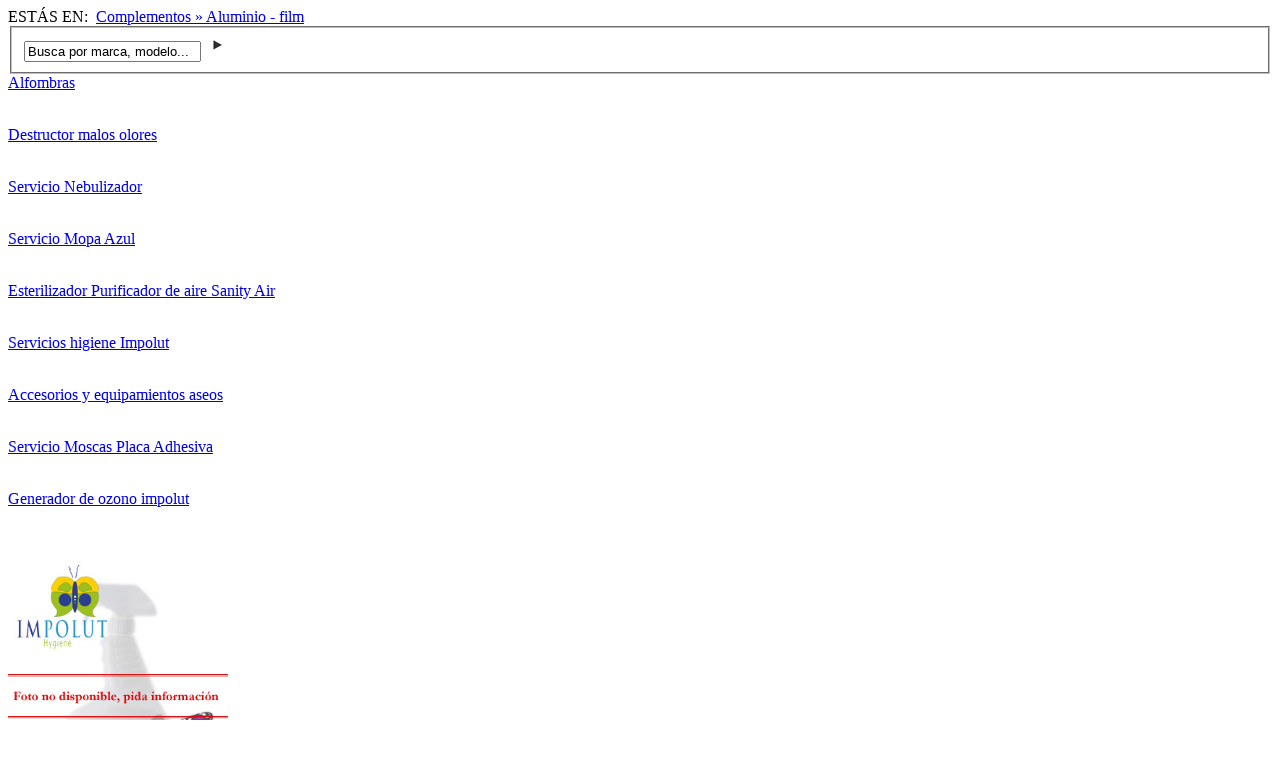

--- FILE ---
content_type: text/html; charset=UTF-8
request_url: http://www.impolut.com/productos/ver/Papel-film-Zidor-30x300-metros-PVC
body_size: 8430
content:
	<!DOCTYPE html PUBLIC "-//W3C//DTD XHTML 1.0 Strict//EN" "http://www.w3.org/TR/xhtml1/DTD/xhtml1-strict.dtd">
<html>

	<head>
	
		<title>Papel film Zidor 30x300 metros PVC</title>
		
		<meta http-equiv="Content-Type" content="text/html; charset=utf-8"/>
<meta name="language" content="es">
<meta name="robot" content="index, follow">
<html lang="es"> 
<html xml:lang="es"> 
<link rel="shortcut icon" type="image/icon" href="http://www.impolut.com/elementos/favicon.ico" />

<script type="text/javascript">

  var _gaq = _gaq || [];
  _gaq.push(['_setAccount', 'UA-27897521-1']);
  _gaq.push(['_trackPageview']);

  (function() {
    var ga = document.createElement('script'); ga.type = 'text/javascript'; ga.async = true;
    ga.src = ('https:' == document.location.protocol ? 'https://ssl' : 'http://www') + '.google-analytics.com/ga.js';
    var s = document.getElementsByTagName('script')[0]; s.parentNode.insertBefore(ga, s);
  })();

</script>		<meta name="Description" content="Papel film Zidor 30x300 metros PVC" />
		<meta name="category" content="Papel film Zidor 30x300 metros PVC" />
		<meta name="Keywords" content="Papel film Zidor 30x300 metros PVC" />
		<meta property="og:title" content="Papel film Zidor 30x300 metros PVC | Impolut"/>
	    <meta property="og:type" content="article"/>
	    <meta property="og:url" content="http://www.impolut.com/productos/ver/Papel-film-Zidor-30x300-metros-PVC"/>
	    <meta property="og:image" content="http://www.impolut.com/elementos/favicon-gilca.png"/>
	    <meta property="og:site_name" content="Impolut"/>
	    <!-- <meta property="fb:admins" content="1423204284"/> -->
	    <meta property="og:description" content=" . "/>
	
		<script src="http://www.impolut.com/js/jquery-1.5.1.js" type="text/javascript"></script>
<script src="http://www.impolut.com/js/jquery.tools.min.gallery.js" type="text/javascript"></script>
<script type="text/javascript">
	var baseUrl = 'http://www.impolut.com/';
	var rutaFormPaginator = '';
	var jq = jQuery.noConflict();
</script>
<script src="http://www.impolut.com/js/fichero.js" type="text/javascript"></script>
<script src="http://www.impolut.com/js/paginador.js" type="text/javascript"></script>
<script src="http://www.impolut.com/js/carrito.js" type="text/javascript"></script>
<script src="http://www.impolut.com/js/comentarios.js" type="text/javascript"></script>		<script src="http://www.impolut.com/js/comentarios.js" type="text/javascript"></script>
		<script type="text/javascript" src="http://www.impolut.com/js/swfobject_modified.js"></script>
		<script src="http://www.impolut.com/js/newsletter.js" type="text/javascript"></script>
		<link href="http://www.impolut.com/css/all.css" rel="stylesheet" type="text/css" media="all" />
<!--[if lte IE 7]><link rel="stylesheet" type="text/css" href="http://www.impolut.com/css/lt7.css" media="screen"/><![endif]-->
<!--[if IE 8]><link rel="stylesheet" type="text/css" href="http://www.impolut.com/css/IE8.css" media="screen"/><![endif]-->	
<link href="http://www.impolut.com/css/displaytag.css" rel="stylesheet" type="text/css" />	
	</head>

	<body>
		
		<div id="wrapper1">
			<div id="wrapper2">
			<div id="main">
				<div class="migas_de_pan">EST&Aacute;S EN:&nbsp;
					
						<a href="http://www.impolut.com/productos/familia/COMPLEMENTOS" title="Complementos"> 
							<span class="miga2">Complementos</span>
							&raquo; 
						</a>
						
						<a href="http://www.impolut.com/productos/familia/ALUMINIO_FILM" title="Aluminio - film"> 
							<span class="miga2">Aluminio - film</span>
							 
						</a>
										</div>
				
				<div id="nav" class="nav">
						<div class="buscador">
	<form action="/buscar" method="post">

		<fieldset class="marco_txtBuscador">
			<input id="txtBuscador1" title="" type="text" name="txtBuscador" value="Busca por marca, modelo..." onfocus="comprobarTexto('txtBuscador1','Busca por marca, modelo...',true);" onblur="comprobarTexto('txtBuscador1','Busca por marca, modelo...',false);"/>
			<input type="image" src="/elementos/ico-play-peq.png"/>
		</fieldset>
	</form>
</div>
<div class="fondo_fde5f3">
			<a href="http://www.impolut.com/productos/familia/alfombras" class="tit_seccion_1" title="Alfombras">
				Alfombras		</a>
		<ul>
					</ul>
		<br/>
			<a href="http://www.impolut.com/productos/familia/destructor-malos-olores" class="tit_seccion_1" title="Destructor  malos olores">
				Destructor  malos olores		</a>
		<ul>
					</ul>
		<br/>
			<a href="http://www.impolut.com/productos/familia/servicio-nebulizador" class="tit_seccion_1" title="Servicio Nebulizador">
				Servicio Nebulizador		</a>
		<ul>
					</ul>
		<br/>
			<a href="http://www.impolut.com/productos/familia/servicio-mopa-azul" class="tit_seccion_1" title="Servicio Mopa Azul">
				Servicio Mopa Azul		</a>
		<ul>
					</ul>
		<br/>
			<a href="http://www.impolut.com/productos/familia/esterilizador-sanity-air" class="tit_seccion_1" title="Esterilizador Purificador de aire Sanity Air">
				Esterilizador Purificador de aire Sanity Air		</a>
		<ul>
					</ul>
		<br/>
			<a href="http://www.impolut.com/productos/familia/SISTEMAS_HIGIENE_IMPOLUT" class="tit_seccion_1" title="Servicios higiene Impolut">
				Servicios higiene Impolut		</a>
		<ul>
					</ul>
		<br/>
			<a href="http://www.impolut.com/productos/familia/ACCESORIOS_Y_EQUIPAMIENTOS_ASEOS" class="tit_seccion_1" title="Accesorios y equipamientos aseos">
				Accesorios y equipamientos aseos		</a>
		<ul>
					</ul>
		<br/>
			<a href="http://www.impolut.com/productos/familia/servicio-moscas-placa-adhesiva" class="tit_seccion_1" title="Servicio Moscas Placa Adhesiva">
				Servicio Moscas Placa Adhesiva		</a>
		<ul>
					</ul>
		<br/>
			<a href="http://www.impolut.com/productos/familia/generador-de-ozono" class="tit_seccion_1" title="Generador de ozono impolut">
				Generador de ozono impolut		</a>
		<ul>
					</ul>
		<br/>
	</div>
					
					<br/>
					<!-- <div class = "punto_pieizq"></div><div class="fenefa"></div><div class = "punto_piedre"></div>
<div class="ventajas">
	<ul>
		<li>
			<div class="ventajalogo">
				<img src="/elementos/ico-envio.jpg"/>
			</div>
			<a href="http://www.impolut.com//ayuda#faq1">
				<span class="ventajatexto">Compra rápida y segura</span>
			</a>
		</li>
		<li>
			<div class="ventajalogo">
				<img src="/elementos/ico-compra.jpg"/>
			</div>
			<a href="http://www.impolut.com/ayuda#faq10">
				<span class="ventajatexto">Derecho de devolución</span>
			</a>
		</li>
		<li>
			<div class="ventajalogo">
				<img src="/elementos/ico-facilidadespago.jpg"/>
			</div>
			<a href="http://www.impolut.com/ayuda#faq5">
				<span class="ventajatexto">Formas de pago</span>
			</a>
		</li>
	</ul>
</div> -->
<div class = "punto_pieizq"></div><div class="fenefa"></div><div class = "punto_piedre"></div>					<!-- <div class="boletin">
	<span class="boletintexto">¿Quieres estar la día de todas las novedades?</span>
	<br/>
	<fieldset>
		<input class="txtNewsletter" id="txtNewsletter" title="" type="text" name="email" value="Suscríbete al boletín" onfocus="comprobarTexto('txtNewsletter','Suscríbete al boletín',true);" onblur="comprobarTexto('txtNewsletter','Suscríbete al boletín',false);"/>
		<input type="image"" src="http://www.impolut.com/elementos/ico-envia-tri.png" onclick="newnewsletter();" >
	</fieldset>
	<span>
	<input type="checkbox" value="1" id="terminosNewsletter" name="terminosNewsletter">
	</span>
	<div class="boletinpolitica">
	<span class="text_politica_privacidad">Acepto la <a onclick="openOverlayPolitica();" title="Abrir política de privacidad">política de privacidad</a></span>
	</div>
	<div id="erroresnewsletter" class="error_newsletter"></div>
</div>
<div class = "punto_pieizq"></div><div class="fenefa"></div><div class = "punto_piedre"></div>
 -->							<div class="clear_both"></div>
					
				</div> <!-- END NAV -->
				
				
					<div class="section" style="width: 520px;">
						<div id="section">
						
							<div class="capa_producto">
								<div class="vis_producto">
									
																		<div class="vis_producto_nofoto">
										<img alt="No hay foto disponible" title="No hay foto disponible" src="/elementos/no_foto.gif" width="220px"/>
									</div>
																		
																		
								</div>
								<div class="mas_info_producto">
									<h1>Papel film Zidor 30x300 metros PVC</h1>
																			<img width="151" alt="" title="" src="http://www.impolut.com/admin/resources/marcas/thumbs/logo-impolut-prod1.jpg"/>
																			<span> </span>
									
																		
																		<br/>
									<!-- <form>
										<fieldset>
											<span class="tit_form_info">Solicitar más información</span>
											
											<div id="erroresinf"></div>
											<div class="clear"></div>
											
											<div class="float_left">
												<label>Nombre</label>
												<div class="marco_input">
													<input type="text" name="nombre" id="nombreinf" />
												</div>
											</div>
											<div class="float_left margin_left_12">
												<label>Correo electrónico</label>
												<div class="marco_input">
													<input class="width_150" type="text" name="email" id="emailinf" value=""/>
												</div>
											</div>
											<br/>
											<label>Comentario</label>
											<div class="marco_input">
												<textarea rows="" cols="" name="comentario" id="comentarioinf"></textarea>
											</div>
											<div class="capa_politica_privacidad">
												<input type="checkbox" value="1" id="terminosinf" name="terminos"><span class="text_politica_privacidad">Acepto la <a onclick="openOverlayPolitica();" title="Abrir política de privacidad">política de privacidad</a></span>
											</div>
											<div class="btn_enviar pointer" onclick="masinfoprod();">Enviar</div>
										</fieldset>
										<input type="hidden" id="idProductoinf" name="idProducto" value="46366"/>
									</form> -->
								</div>
							</div>
							
							
														<br/>
							<br/>
							<div class="tabla_precios_modelos">
							<span></span>
							</div>
							<br/><br/>
							
							
							
						</div>
					</div>
					<div id="aside" class="aside">
						<div class="compartir_redes_sociales_facebook">
							<div class="_compartir">
								<!-- AddThis Button BEGIN -->
								<div class="addthis_toolbox addthis_default_style ">
									<a class="addthis_button_compact"><img src="http://www.impolut.com/elementos/ico-compartir.png"/></a>
									<a class="addthis_button_preferred_1"></a>
									<a class="addthis_button_preferred_2"></a>
									<a class="addthis_button_preferred_3"></a>
									<a class="addthis_button_preferred_4"></a>
<!--									<a class="addthis_counter addthis_bubble_style"></a>-->
								</div>
								<script type="text/javascript" 
									src="http://s7.addthis.com/js/250/addthis_widget.js#pubid=xa-4e0994314b365100">
								</script>
								<!-- AddThis Button END -->
							</div>
							<div class="window_facebook">
								
							</div>
						</div>
						<br/>
						<br/>
						<br/>
												<span class="tit_seccion_2">TE PUEDEN GUSTAR</span>
						
						<div class="top_perfumes">
							<ul>
																		<li>
											<a href="http://www.impolut.com/productos/ver/Papel-aluminio-40x250-metros-11-micras">
											<span class="tit_perfume">Papel aluminio 40x250 metros 11 micras</span>
											</a>
																						<div class="contenedor_img">
												<a href="http://www.impolut.com/productos/ver/Papel-aluminio-40x250-metros-11-micras">
													<img alt="Papel aluminio 40x250 metros 11 micras" title="Papel aluminio 40x250 metros 11 micras" src="http://www.impolut.com/elementos/no_foto.gif"/>
												</a>
											</div>
											<div class="descripcion_perfume">
												<a href="http://www.impolut.com/productos/ver/Papel-aluminio-40x250-metros-11-micras">
												<span class="row_1"> </span>
												<!-- <span class="row_2">Impolut</span> -->
																								</a>
												<a href="http://www.impolut.com/productos/ver/Papel-aluminio-40x250-metros-11-micras" class="btn_anadir_carro_familia pointer">Ver detalle</a>
											</div>
										</li>
																		<li>
											<a href="http://www.impolut.com/productos/ver/Film-aluminio">
											<span class="tit_perfume">Film / aluminio</span>
											</a>
																						<div class="contenedor_img">
												<a href="http://www.impolut.com/productos/ver/Film-aluminio">
													<img alt="Film / aluminio" title="Film / aluminio" src="http://www.impolut.com/admin/resources/productos/fotos/46372/thumbs/film.jpg"/>
												</a>
											</div>
											<div class="descripcion_perfume">
												<a href="http://www.impolut.com/productos/ver/Film-aluminio">
												<span class="row_1"> Aluminio</span>
												<!-- <span class="row_2">Impolut</span> -->
																								</a>
												<a href="http://www.impolut.com/productos/ver/Film-aluminio" class="btn_anadir_carro_familia pointer">Ver detalle</a>
											</div>
										</li>
																		<li>
											<a href="http://www.impolut.com/productos/ver/Papel-aluminio-40x25-metros-13-micras">
											<span class="tit_perfume">Papel aluminio 40x25 metros 13 micras</span>
											</a>
																						<div class="contenedor_img">
												<a href="http://www.impolut.com/productos/ver/Papel-aluminio-40x25-metros-13-micras">
													<img alt="Papel aluminio 40x25 metros 13 micras" title="Papel aluminio 40x25 metros 13 micras" src="http://www.impolut.com/elementos/no_foto.gif"/>
												</a>
											</div>
											<div class="descripcion_perfume">
												<a href="http://www.impolut.com/productos/ver/Papel-aluminio-40x25-metros-13-micras">
												<span class="row_1"> </span>
												<!-- <span class="row_2">Impolut</span> -->
																								</a>
												<a href="http://www.impolut.com/productos/ver/Papel-aluminio-40x25-metros-13-micras" class="btn_anadir_carro_familia pointer">Ver detalle</a>
											</div>
										</li>
																		<li>
											<a href="http://www.impolut.com/productos/ver/Papel-aluminio-29x250-metros-11-micras">
											<span class="tit_perfume">Papel aluminio 29x250 metros 11 micras</span>
											</a>
																						<div class="contenedor_img">
												<a href="http://www.impolut.com/productos/ver/Papel-aluminio-29x250-metros-11-micras">
													<img alt="Papel aluminio 29x250 metros 11 micras" title="Papel aluminio 29x250 metros 11 micras" src="http://www.impolut.com/elementos/no_foto.gif"/>
												</a>
											</div>
											<div class="descripcion_perfume">
												<a href="http://www.impolut.com/productos/ver/Papel-aluminio-29x250-metros-11-micras">
												<span class="row_1"> </span>
												<!-- <span class="row_2">Impolut</span> -->
																								</a>
												<a href="http://www.impolut.com/productos/ver/Papel-aluminio-29x250-metros-11-micras" class="btn_anadir_carro_familia pointer">Ver detalle</a>
											</div>
										</li>
																		<li>
											<a href="http://www.impolut.com/productos/ver/Dispensador-inox.-300-mm">
											<span class="tit_perfume">Dispensador inox. 300 mm.</span>
											</a>
																						<div class="contenedor_img">
												<a href="http://www.impolut.com/productos/ver/Dispensador-inox.-300-mm">
													<img alt="Dispensador inox. 300 mm." title="Dispensador inox. 300 mm." src="http://www.impolut.com/elementos/no_foto.gif"/>
												</a>
											</div>
											<div class="descripcion_perfume">
												<a href="http://www.impolut.com/productos/ver/Dispensador-inox.-300-mm">
												<span class="row_1"> </span>
												<!-- <span class="row_2">Impolut</span> -->
																								</a>
												<a href="http://www.impolut.com/productos/ver/Dispensador-inox.-300-mm" class="btn_anadir_carro_familia pointer">Ver detalle</a>
											</div>
										</li>
																		<li>
											<a href="http://www.impolut.com/productos/ver/Papel-film-Zidor-45x300-metros-PVC">
											<span class="tit_perfume">Papel film Zidor 45x300 metros PVC</span>
											</a>
																						<div class="contenedor_img">
												<a href="http://www.impolut.com/productos/ver/Papel-film-Zidor-45x300-metros-PVC">
													<img alt="Papel film Zidor 45x300 metros PVC" title="Papel film Zidor 45x300 metros PVC" src="http://www.impolut.com/elementos/no_foto.gif"/>
												</a>
											</div>
											<div class="descripcion_perfume">
												<a href="http://www.impolut.com/productos/ver/Papel-film-Zidor-45x300-metros-PVC">
												<span class="row_1"> </span>
												<!-- <span class="row_2">Impolut</span> -->
																								</a>
												<a href="http://www.impolut.com/productos/ver/Papel-film-Zidor-45x300-metros-PVC" class="btn_anadir_carro_familia pointer">Ver detalle</a>
											</div>
										</li>
															</ul>
						</div>
						
											</div>
					
				<div class="clear_both"></div>
				
			</div> <!-- END MAIN -->
			
			<div id="header">
	<div class="centro_cabecera">
		<a title="Papel film Zidor 30x300 metros PVC | " href="http://www.impolut.com/" class="menu_logo">
			<img alt="" title="" src="http://www.impolut.com//elementos/logo-impolut.png"/>
		</a>
		
				
		<div class="menu">
			<ul>
				<li><a href="http://www.impolut.com/" title="Impolut, productos y servicios para la higiene y limpieza">Portada</a></li>
				<li>
					<a href="http://www.impolut.com/" title="Impolut higiene">Impolut higiene</a>
					
					<ul style="width: 136px;">
						<li><a href="http://www.impolut.com/empresa/quiensomos" title="Impolut - Quienes Somos">Quienes somos</a></li>
						<li><a href="http://www.impolut.com/empresa/instalaciones" title="Conócenos. Qquienes somos, donde estamos y nuestras instalaciones">Instalaciones</a></li>
						<li><a href="http://www.impolut.com/empresa/calidad" title="INNOVACIÓN y CALIDAD">Innovación y calidad</a></li>
						<li><a href="http://www.impolut.com/empresa/ubicacion" title="UBICACIÓN de Impolut">Ubicación</a></li>
					</ul>
					
				</li>	
				<li>
					<a href="http://www.impolut.com/" title="Preguntas frecuentes">Catalogo</a>
					<ul style="width: 220px;">
												<li><a style="width: 90%;" href="http://www.impolut.com/productos/familia/alfombras" title="Alfombras" alt="xx">Alfombras</a></li>
												<li><a style="width: 90%;" href="http://www.impolut.com/productos/familia/destructor-malos-olores" title="Destructor  malos olores" alt="xx">Destructor  malos olores</a></li>
												<li><a style="width: 90%;" href="http://www.impolut.com/productos/familia/servicio-nebulizador" title="Servicio Nebulizador" alt="xx">Servicio Nebulizador</a></li>
												<li><a style="width: 90%;" href="http://www.impolut.com/productos/familia/servicio-mopa-azul" title="Servicio Mopa Azul" alt="xx">Servicio Mopa Azul</a></li>
												<li><a style="width: 90%;" href="http://www.impolut.com/productos/familia/esterilizador-sanity-air" title="Esterilizador Purificador de aire Sanity Air" alt="xx">Esterilizador Purificador de aire Sanity Air</a></li>
												<li><a style="width: 90%;" href="http://www.impolut.com/productos/familia/SISTEMAS_HIGIENE_IMPOLUT" title="Servicios higiene Impolut" alt="xx">Servicios higiene Impolut</a></li>
												<li><a style="width: 90%;" href="http://www.impolut.com/productos/familia/ACCESORIOS_Y_EQUIPAMIENTOS_ASEOS" title="Accesorios y equipamientos aseos" alt="xx">Accesorios y equipamientos aseos</a></li>
												<li><a style="width: 90%;" href="http://www.impolut.com/productos/familia/servicio-moscas-placa-adhesiva" title="Servicio Moscas Placa Adhesiva" alt="xx">Servicio Moscas Placa Adhesiva</a></li>
												<li><a style="width: 90%;" href="http://www.impolut.com/productos/familia/generador-de-ozono" title="Generador de ozono impolut" alt="xx">Generador de ozono impolut</a></li>
											</ul>
				</li>
				<li><a href="http://www.impolut.com/noticias" title="Actualidad">Actualidad</a></li>
				<li><a href="mailto:impolut@impolut.com" title="Contacta">Contacta</a></li>
			</ul>
		</div>
		
		<div class="separador"></div>
		
		<div class="menu_contacta">
			
			<div class="menu_usuario">
						&nbsp;
					</div>			
			<div class ="menu_contacta_texto">
				<a style="font-weight: bold;" href="mailto:impolut@impolut.com" title="Contacta">Contacta</a></br>
				<span style="font-weight: bold;">Tel. 948116813</span>
				<a mailto="impolut@impolut.com">impolut@impolut.com</a>
			</div>
		</div>
		<div class="menu_carrito">
			<a href="/rss/productos" title="RSS Productos" target="_blank"><div class="menu_logo1"></div></a>
			<a href="/mapaweb" title="RSS Productos" ><div class="menu_logo2"></div></a>
			
			<div id="carrito_oculto" onclick="desplegarCarroMini();" class="menu_carrito_texto">
                <span>Mi Carrito</span>
                    <div id="totArticulosMin">
                    </div>
                    <span class="msn_anadido">Se ha a&ntilde;adido un producto al carrito</span>
                </div>

                <div id="minCart" class="">
				<div id="minCartContent">
				</div>
			</div>
			<script type="text/javascript">getCartMin();</script>
		</div>
	</div>
</div>
						<div id="footer">
	<div class="centro_pie">
		<div class="direccion_pie">
			<ul>						
				<li>C/Dos de Mayo, 16. 31320 Milagro</li>
				<li>(Navarra)</li>
				<li>
					<div>
						<br/>
						<span style="font-weight: bold;">T_948 116 813</span>
						<span>F_948 116 466</span>
						<span>CIF B71048052</span>
					</div>
				</li>
				<br>
				<li><a mailto="impolut@impolut.com">impolut@impolut.com</a></li>
			</ul>
		</div>
		<div class="enlaces_pie">
			<ul>
				<li><a href="http://www.impolut.com" title="Portada" alt="Portada">Portada</a></li><li><a href="empresa/quiensomos" title="Impolut higiene" alt="Impolut higiene">Impolut higiene</a></li><li><a href="http://www.impolut.com/empresa/quiensomos" title="Quienes somos" alt="Quienes somos">Quienes somos</a></li><li><a href="http://www.impolut.com/empresa/instalaciones" title="Instalaciones" alt="Instalaciones">Instalaciones</a></li><li><a href="http://www.impolut.com/empresa/calidad" title="Innovación y calidad" alt="Innovación y calidad">Innovación y calidad</a></li><li><a href="http://www.impolut.com/empresa/ubicacion" title="Ubicación" alt="Ubicación">Ubicación</a></li><li><a href="/productos/familia/SISTEMAS_HIGIENE_IMPOLUT" title="Catalogo" alt="Catalogo">Catalogo</a></li><li><a href="http://www.impolut.com/noticias" title="Actualidad" alt="Actualidad">Actualidad</a></li><li><a href="http://www.impolut.com/contacto" title="Contacta" alt="Contacta">Contacta</a></li>			</ul>
		</div>
		<div class="contacto_pie">
			<!-- <ul>
				<li>
					<span style="font-weight: bold;">¿Deseas contactar con nosotros?</span>
				</li>
				<li>
				<form>
					<fieldset>
						<div id="erroresinf"></div>
						<div class="clear"></div>
						
						<div>
							<label>Inserta tu mail</label>
							<div class="marco_input">
								<input class="width_150" type="text" name="emailinfPie" id="emailinfPie" value=""/>
							</div>
						</div>
						<label>Comentario</label>
						<div class="marco_input">
							<textarea rows="" cols="" name="comentarioinfPie" id="comentarioinfPie"></textarea>
						</div>
						
						<span>
						<input type="checkbox" value="1" id="terminosPie" name="terminosPie">
						Acepto la <a onclick="openOverlayPolitica();" title="Abrir política de privacidad">política de privacidad</a></span>
						</span>
						
						<div class="btn_enviar_pie pointer" onclick="infoPie();">
							&nbsp;
						</div>
					</fieldset>
					
				</form>
				</li>
			</ul> -->
		</div>
		<div class="redesSociales_pie">
			<!--<ul>
				<li>
					<span>Siguenos en:</span>
				</li>
				<li>
					 <a title="TUI Impolut" href="http://twitter.com/#!/ImpolutHigiene" target="_blank"><img alt="" title="TUI" src="/elementos/ico-twitter.png" border="0"/></a> 
					<a title="Facebook Impolut" href="http://www.facebook.com/impolut.hygiene" target="_blank"><img alt="" title="FACE" src="/elementos/ico-facebook.png" border="0"/></a>
					<a title="Youtube Impolut" href="http://www.youtube.com/user/impolut" target="_blank"><img alt="" title="YOU" src="/elementos/ico-youtube.png" border="0"/></a>
				</li>
			</ul>-->
		</div>
		<div class="centro_abajo">
			
				<ul><li>&nbsp;</li></ul>				
		</div>
		<div class="centro_abajo_abajo">
			<span>web desarrollada por </span><a style="color: #009acb" href="https://www.uup.es" target="_blank">Uup</a><span> e </span><a style = "color: #FFF" href="">Impolut</a>
		</div>
		<div class="clear_both"></div>
	</div>
</div>



<div id="overlayPolitica" class="overlay_politica">
	<div class="cuerpo_politica">
		<span class="titular_noticia_lista">Política de privacidad</span>
		<p>
			Impolut informa seguidamente de su política de privacidad aplicada a los datos personales. De esta manera, todos los datos personales que tenga bajo su responsabilidad serán tratados de acuerdo con la Ley 15/1999, 13 de diciembre, de Protección de Datos de Carácter Personal y se guardarán las debidas medidas de seguridad y confidencialidad de los mismos.
			<br />
			La visita del sitio web http://www.impolut.com no implica que el usuario deba suministrar ninguna información alguna respecto a su identidad, siendo totalmente anónima y, en ningún caso, puede ser asociada a un usuario concreto e identificado. En el supuesto que se suministre datos de carácter de personal, estos datos serán recogidos y utilizados conforme a las limitaciones y los derechos recogidos en la citada norma de protección de datos.
			<br />
			Los usuarios que faciliten datos de carácter personal consienten de forma clara, exacta e inequívoca las presentes condiciones.
		</p>
		
		<p>
			<span class="titulo">1. Recogida de datos.</span>
			La recogida de datos de carácter personal se realizará única y exclusivamente a través de los formularios publicados en la web y de los correos electrónicos que los usuarios puedan remitir a Impolut que serán incluidos en un fichero automatizado.
			<br />
			Los ficheros titularidad de Impolut figuran inscritos en el Registro General de la Agencia Española de Protección de Datos, al que podrá acceder el usuario o visitante para comprobar la situación de aquellos.<br />
			Impolut conservará sus datos una vez finalizada la relación con el usuario para cumplir las obligaciones legales necesarias. A su vez, procederá a la cancelación de los datos recogidos cuando dejen de ser necesarios para la finalidad para la que fueron recabados.
		</p>
		
		<p>
			<span class="titulo">2. Seguridad de la información.</span>
			Impolut ha desarrollado todos los sistemas y medidas técnicas y organizativas a su alcance, previstas en la normativa de protección de datos de carácter personal para evitar la pérdida, mal uso, alteración, acceso no autorizado y sustracción de los datos de carácter personal facilitados por el usuario o visitante. No obstante, el usuario o visitante debe ser consciente de que las medidas de seguridad en Internet no son inexpugnables. 
		</p>
		
		<p>
			<span class="titulo">3. Confidencialidad y Secreto profesional.</span>
			Las comunicaciones privadas que pudieran darse entre el personal de Impolut y los usuarios o visitantes serán consideradas como confidenciales. El acceso a esta información está restringido mediante herramientas tecnológicas y mediante estrictos controles internos. 
		</p>
		
		<p>
			<span class="titulo">4. Enlaces con otros sitios web.</span>
			El presente sitio web puede contener enlaces o links con otros sitios. Se informa que Impolut no dispone de control alguno ni ostenta responsabilidad alguna sobre las políticas o medidas de protección de datos de otros sitios web.
		</p>
		
		<p>
			<span class="titulo">5. Derechos de los usuarios.</span>
			El usuario podrá ejercitar, respecto a los datos recabados en la forma prevista, los derechos reconocidos por la Ley Orgánica 15/1999, de 13 de diciembre, de Protección de Datos de Carácter Personal y en particular los derechos de acceso, rectificación o cancelación de datos y oposición, si resultase pertinente, así como el de revocación del consentimiento para la cesión de sus datos.<br />
			Los derechos de cancelación, oposición y revocación del consentimiento para la cesión podrón ser ejercitados por el usuario, y en su caso quien lo represente, mediante petición escrita dirigida a la siguiente dirección de correo electrónico: impolut@impolut.com. También podrá hacerlo mediante solicitud remitida por correo ordinario, firmada y acomñada de fotocopia del D.N.I., a la dirección de la sede de Impolut, Parque Empresarial Montehondo, Av Central, s/n 31320, Milagro (Navarra).<br/>
			Impolut informa que los datos personales recabados, cuando hayan dejado de ser necesarios o pertinentes para la finalidad para la cual fueron recogidos, serán cancelados conforme establece la normativa de protección de datos de carácter personal. 
		</p>
		
		<p>
			<span class="titulo">CLÁUSULA PARA FORMULARIOS</span>
			En el caso de que Impolut disponga de formularios, la identificación del usuario es plena, ya que es el propio usuario el que, voluntariamente, introduce sus datos en nuestros formularios.<br />
			La información facilitada por el usuario será utilizada por Impolut exclusivamente para las finalidades que se informen en cada caso. Cada uno de nuestros formularios incluye una cláusula específica de privacidad mediante la cual el usuario dará voluntariamente su consentimiento al tratamiento automatizado de los datos facilitados. Impolut será la entidad responsable del fichero generado con los datos de carácter personal suministrados por los usuarios de su sitio web en los formularios.
		</p>
		
		<p>
			De acuerdo con la ley Orgánica 15/1999 de 13 de diciembre de Protección de Datos de Carácter Personal, Impolut se compromete al cumplimiento de su obligación de secreto con respecto a los datos de carácter personal y al deber de tratarlos con confidencialidad. A estos efectos, adoptará las medidas necesarias para evitar su alteración, pérdida, tratamiento o acceso no autorizado.<br />
			Los datos personales recabados no serán cedidos a terceros sin su consentimiento expreso.<br />
			Dichos datos podrán ser utilizados con la finalidad de atender sus consultas y enviarle información relacionada con la entidad que pudiera ser de su interés.<br />
			El usuario que figure en nuestras bases de datos podrá ejercitar en todo momento sus derechos de acceso, rectificación, cancelación y oposición, mediante solicitud remitida por correo ordinario, firmada y acompañada de fotocopia del D.N.I., a la dirección de la sede de Impolut, Parque Empresarial Montehondo, Av Central, s/n 31320, Milagro (Navarra).<br />
			Si desea aclarar algún aspecto relacionado con la política de Impolut, en relación a los usuarios que visitan nuestra web, no dude en ponerse en contacto con nosotros a través de la siguiente dirección de correo electrónico: impolut@impolut.com 
		</p>
	</div>
</div>

<script type="text/javascript">
	var ovP = jQuery.noConflict();
	jq(document).ready(function(){
		try{
			var apiPolitica = ovP("#overlayPolitica").overlay({
		   		api:true,
		   		expose: {
					color: '#263955', 
					opacity: 0.2,
					speed: 'fast',
					loadSpeed: 0
				},
		   		closeOnClick:true
		   	});
			window.openOverlayPolitica = function() {
				apiPolitica.load();              
			}
			window.closeOverlayPolitica = function() {
				apiPolitica.close();        		
			}
			/*Condiciones compra*/
			var apiCondiciones = ovP("#overlayCondiciones").overlay({
		   		api:true,
		   		expose: {
					color: '#263955', 
					opacity: 0.2,
					speed: 'fast',
					loadSpeed: 0
				},
		   		closeOnClick:true
		   	});
			window.openOverlayCondiciones = function() {
				apiCondiciones.load();              
			}
			window.closeOverlayCondiciones = function() {
				apiCondiciones.close();        		
			}
		}catch (e) {
			// TODO: handle exception
		}
	});
</script>			</div> <!-- END WRAPPER -->
		</div> <!-- END WRAPPER -->
		
		<script type="text/javascript">
		jq(document).ready(function() {
		    animarScroll('scroll');
		});
		</script>
		
		<div class="simple_overlay" id="gallery">
			<!-- "previous image" action -->
			<a class="prev">Anterior</a>
			<!-- "next image" action -->
			<a class="next">Siguiente</a>
	
	
			<!-- image information -->
			<div class="info"></div>
			<!-- load indicator (animated gif) -->

			<img id="progress" src="/elementos/ajax-loader.gif" class="progress" alt="Cargando" />
		</div>	
		
		<script type="text/javascript">var gal = jQuery.noConflict();</script>
		<script type="text/javascript">
			(function(gal) {
				gal(function() {
					/****	Galeria imagenes	*****/
	            	gal(".galeria LI a").overlay({
						// each trigger uses the same overlay with the id "gallery"
						target: '#gallery',
						// optional exposing effect
						expose: { 
					        color: '#f1f1f1', 
					        loadSpeed: 200,
					        zIndex: 20, 
					        opacity: 0.9
					    }// let the gallery plugin do its magic!
					}).gallery({// the plugin accepts its own set of configuration options
						speed: 800
					});
				});
			})(jQuery);
			/*****	OVERLAY	 ******/
			var numFoto=0;
			var f = jQuery.noConflict();
			function galeriaOpen(){
				if(tipoActualFoto){
					f('#foto' + numFoto).click();
				}
			}
		</script>
		
		<div id="overlayPolitica" class="overlay_politica">
			<div class="cuerpo_politica">
				<span class="titular_noticia_lista">Política de privacidad</span>
				<p>
					Impolut informa seguidamente de su política de privacidad aplicada a los datos personales. De esta manera, todos los datos personales que tenga bajo su responsabilidad serán tratados de acuerdo con la Ley 15/1999, 13 de diciembre, de Protección de Datos de Carácter Personal y se guardarán las debidas medidas de seguridad y confidencialidad de los mismos.
					<br />
					La visita del sitio web http://www.impolut.com no implica que el usuario deba suministrar ninguna información alguna respecto a su identidad, siendo totalmente anónima y, en ningún caso, puede ser asociada a un usuario concreto e identificado. En el supuesto que se suministre datos de carácter de personal, estos datos serán recogidos y utilizados conforme a las limitaciones y los derechos recogidos en la citada norma de protección de datos.
					<br />
					Los usuarios que faciliten datos de carácter personal consienten de forma clara, exacta e inequívoca las presentes condiciones.
				</p>
				
				<p>
					<span class="titulo">1. Recogida de datos.</span>
					La recogida de datos de carácter personal se realizará única y exclusivamente a través de los formularios publicados en la web y de los correos electrónicos que los usuarios puedan remitir a Impolut que serán incluidos en un fichero automatizado.
					<br />
					Los ficheros titularidad de Impolut figuran inscritos en el Registro General de la Agencia Española de Protección de Datos, al que podrá acceder el usuario o visitante para comprobar la situación de aquellos.<br />
					Impolut conservará sus datos una vez finalizada la relación con el usuario para cumplir las obligaciones legales necesarias. A su vez, procederá a la cancelación de los datos recogidos cuando dejen de ser necesarios para la finalidad para la que fueron recabados.
				</p>
				
				<p>
					<span class="titulo">2. Seguridad de la información.</span>
					Impolut ha desarrollado todos los sistemas y medidas técnicas y organizativas a su alcance, previstas en la normativa de protección de datos de carácter personal para evitar la pérdida, mal uso, alteración, acceso no autorizado y sustracción de los datos de carácter personal facilitados por el usuario o visitante. No obstante, el usuario o visitante debe ser consciente de que las medidas de seguridad en Internet no son inexpugnables. 
				</p>
				
				<p>
					<span class="titulo">3. Confidencialidad y Secreto profesional.</span>
					Las comunicaciones privadas que pudieran darse entre el personal de Impolut y los usuarios o visitantes serán consideradas como confidenciales. El acceso a esta información está restringido mediante herramientas tecnológicas y mediante estrictos controles internos. 
				</p>
				
				<p>
					<span class="titulo">4. Enlaces con otros sitios web.</span>
					El presente sitio web puede contener enlaces o links con otros sitios. Se informa que Impolut no dispone de control alguno ni ostenta responsabilidad alguna sobre las políticas o medidas de protección de datos de otros sitios web.
				</p>
				
				<p>
					<span class="titulo">5. Derechos de los usuarios.</span>
					El usuario podrá ejercitar, respecto a los datos recabados en la forma prevista, los derechos reconocidos por la Ley Orgánica 15/1999, de 13 de diciembre, de Protección de Datos de Carácter Personal y en particular los derechos de acceso, rectificación o cancelación de datos y oposición, si resultase pertinente, así como el de revocación del consentimiento para la cesión de sus datos.<br />
					Los derechos de cancelación, oposición y revocación del consentimiento para la cesión podrón ser ejercitados por el usuario, y en su caso quien lo represente, mediante petición escrita dirigida a la siguiente dirección de correo electrónico: impolut@impolut.com. También podrá hacerlo mediante solicitud remitida por correo ordinario, firmada y acomñada de fotocopia del D.N.I., a la dirección de la sede de Impolut, Parque Empresarial Montehondo, Av Central, s/n 31320, Milagro (Navarra).<br/>
					Impolut informa que los datos personales recabados, cuando hayan dejado de ser necesarios o pertinentes para la finalidad para la cual fueron recogidos, serán cancelados conforme establece la normativa de protección de datos de carácter personal. 
				</p>
				
				<p>
					<span class="titulo">CLÁUSULA PARA FORMULARIOS</span>
					En el caso de que Impolut disponga de formularios, la identificación del usuario es plena, ya que es el propio usuario el que, voluntariamente, introduce sus datos en nuestros formularios.<br />
					La información facilitada por el usuario será utilizada por Impolut exclusivamente para las finalidades que se informen en cada caso. Cada uno de nuestros formularios incluye una cláusula específica de privacidad mediante la cual el usuario dará voluntariamente su consentimiento al tratamiento automatizado de los datos facilitados. Impolut será la entidad responsable del fichero generado con los datos de carácter personal suministrados por los usuarios de su sitio web en los formularios.
				</p>
				
				<p>
					De acuerdo con la ley Orgánica 15/1999 de 13 de diciembre de Protección de Datos de Carácter Personal, Impolut se compromete al cumplimiento de su obligación de secreto con respecto a los datos de carácter personal y al deber de tratarlos con confidencialidad. A estos efectos, adoptará las medidas necesarias para evitar su alteración, pérdida, tratamiento o acceso no autorizado.<br />
					Los datos personales recabados no serán cedidos a terceros sin su consentimiento expreso.<br />
					Dichos datos podrán ser utilizados con la finalidad de atender sus consultas y enviarle información relacionada con la entidad que pudiera ser de su interés.<br />
					El usuario que figure en nuestras bases de datos podrá ejercitar en todo momento sus derechos de acceso, rectificación, cancelación y oposición, mediante solicitud remitida por correo ordinario, firmada y acompañada de fotocopia del D.N.I., a la dirección de la sede de Impolut, Parque Empresarial Montehondo, Av Central, s/n 31320, Milagro (Navarra).<br />
					Si desea aclarar algún aspecto relacionado con la política de Impolut, en relación a los usuarios que visitan nuestra web, no dude en ponerse en contacto con nosotros a través de la siguiente dirección de correo electrónico: impolut@impolut.com 
				</p>
			</div>
		</div>
		
		<script type="text/javascript">
			var ovP = jQuery.noConflict();
			jq(document).ready(function(){
				try{
					var apiPolitica = ovP("#overlayPolitica").overlay({
				   		api:true,
				   		expose: {
							color: '#263955', 
							opacity: 0.2,
							speed: 'fast',
							loadSpeed: 0
						},
				   		closeOnClick:true
				   	});
					window.openOverlayPolitica = function() {
						apiPolitica.load();              
					}
					window.closeOverlayPolitica = function() {
						apiPolitica.close();        		
					}
					/*Condiciones compra*/
					var apiCondiciones = ovP("#overlayCondiciones").overlay({
				   		api:true,
				   		expose: {
							color: '#263955', 
							opacity: 0.2,
							speed: 'fast',
							loadSpeed: 0
						},
				   		closeOnClick:true
				   	});
					window.openOverlayCondiciones = function() {
						apiCondiciones.load();              
					}
					window.closeOverlayCondiciones = function() {
						apiCondiciones.close();        		
					}
				}catch (e) {
					// TODO: handle exception
				}
			});
		</script>
		
	</body>

</html>

